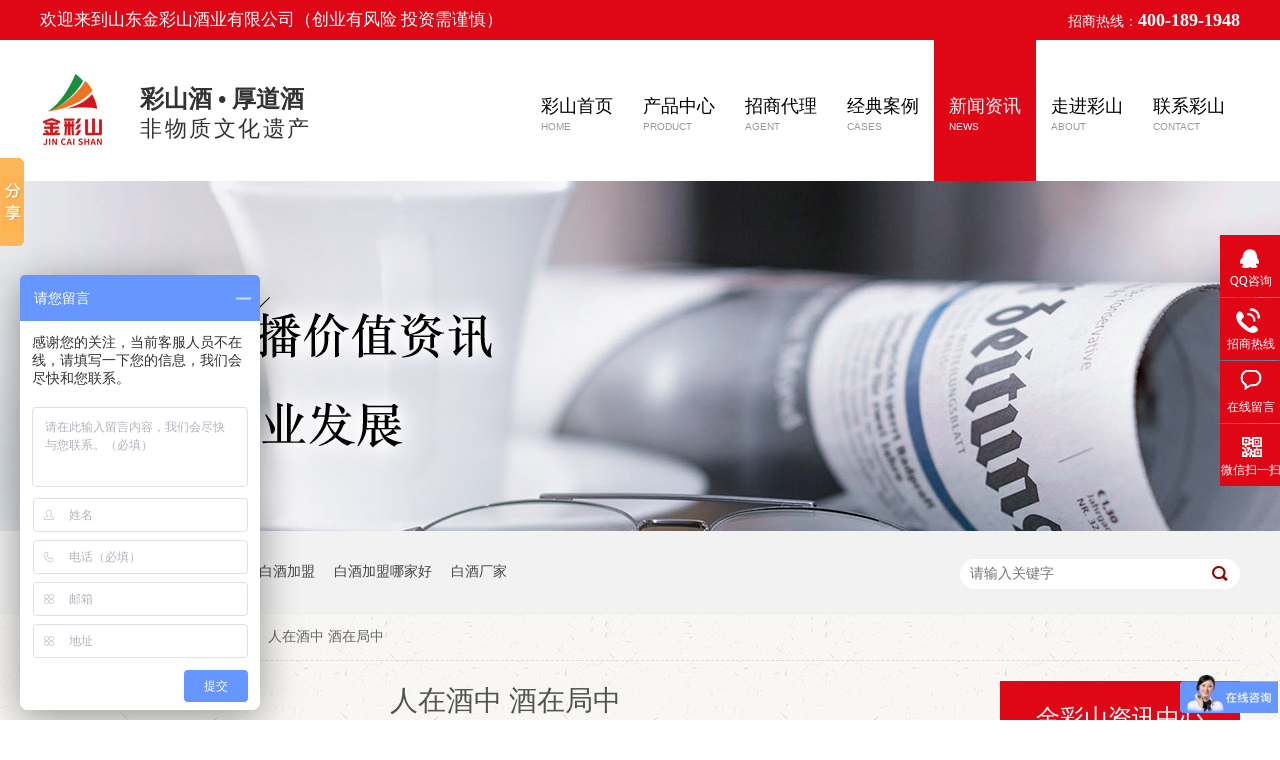

--- FILE ---
content_type: text/html
request_url: http://www.jincaishan.cn/articles/rzjzjz.html
body_size: 6014
content:
<!DOCTYPE html><html lang="zh"><head data-base="/">
<meta http-equiv="Cache-Control" content="no-transform">
<meta http-equiv="Cache-Control" content="no-siteapp"> 
  <meta charset="UTF-8"> 
  <meta http-equiv="X-UA-Compatible" content="IE=edge"> 
  <meta name="renderer" content="webkit"> 
  <meta http-equiv="pragma" content="no-cache">
 <meta http-equiv="cache-control" content="no-cache,must-revalidate">
 <meta http-equiv="expires" content="Wed, 26 Feb 1997 08:21:57 GMT">
 <meta http-equiv="expires" content="0">
 <meta name="applicable-device" content="pc">
<title>人在酒中 酒在局中-山东金彩山</title>
<meta name="keywords" content="山东浓香型白酒,山东白酒厂家,河南白酒直销">
<meta name="description" content="酒，是情感的催化剂，更是成功的助力器。中国的酒文化历史悠久，可以说是无酒不成席。不论大事小事，喜事悲事，往往都要着落在酒桌上洽谈倾诉。一个成功的酒局可以谈成一笔"><meta name="mobile-agent" content="format=html5;url=http://m.jincaishan.cn/articles/rzjzjz.html"><meta name="mobile-agent" content="format=xhtml;url=http://m.jincaishan.cn/articles/rzjzjz.html">
<link rel="alternate" media="only screen and (max-width:640px)" href="http://m.jincaishan.cn/articles/rzjzjz.html">
<script src="http://www.jincaishan.cn/js/uaredirect.js" type="text/javascript"></script>
<script type="text/javascript">uaredirect("http://m.jincaishan.cn/articles/rzjzjz.html");</script>
<link rel="canonical" href="http://www.jincaishan.cn/articles/rzjzjz.html"> 
  <link href="http://www.jincaishan.cn/css/reset.css" rel="stylesheet"> 
  <script src="http://www.jincaishan.cn/js/nsw.pc.min.js"></script> 
  <link href="http://www.jincaishan.cn/5d386186e4b05d5c9732fa41.css" rel="stylesheet">
  <script>
var _hmt = _hmt || [];
(function() {
  var hm = document.createElement("script");
  hm.src="https://hm.baidu.com/hm.js?ad34fb05752118688dc5ce46fa0ea30a";
  var s = document.getElementsByTagName("script")[0]; 
  s.parentNode.insertBefore(hm, s);
})();
</script> 
  <meta name="360-site-verification" content="f7be298a9b9ff6a66420fad66086b53c">
 </head> 
 <body class="body-color"> 
  <div class="header"> 
 <div class="welcome"> 
  <div class="content"> 
   <span class="fl">欢迎来到山东金彩山酒业有限公司（创业有风险 投资需谨慎）</span> 
   <span class="fr">招商热线：<strong>400-189-1948</strong></span> 
  </div> 
 </div> 
 <div class="content clearfix"> 
  <div class="h_con fl wow fadeInLeft1"> 
   <h1 class="logo"><a href="http://www.jincaishan.cn/" title="金彩山"><img alt="金彩山" src="http://www.jincaishan.cn/resource/images/daa2208372924bb687e20c55d298eae6_2.jpg"></a></h1> 
   <div class="slogan"> 
    <em>彩山酒 • 厚道酒</em> 
    <span>非物质文化遗产</span> 
   </div> 
  </div> 
  <div class="menu clearfix fr wow fadeInRight1"> 
   <ul> 
     
     <li> <a href="http://www.jincaishan.cn/" title="彩山首页"> 彩山首页<span>home</span></a> </li> 
     
     <li> <a href="http://www.jincaishan.cn/product_index.html" title="产品中心"> 产品中心<span>product</span></a> </li> 
     
     <li> <a href="http://www.jincaishan.cn/helps/csdl.html" title="招商代理"> 招商代理<span>agent</span></a> </li> 
     
     <li> <a href="http://www.jincaishan.cn/article_zsal.html" title="经典案例"> 经典案例<span>cases</span></a> </li> 
     
     <li> <a href="http://www.jincaishan.cn/article_cszx.html" title="新闻资讯"> 新闻资讯<span>news</span></a> </li> 
     
     <li> <a href="http://www.jincaishan.cn/helps/csjj.html" title="走进彩山"> 走进彩山<span>about</span></a> </li> 
     
     <li> <a href="http://www.jincaishan.cn/helps/lxfs.html" title="联系彩山"> 联系彩山<span>contact</span></a> </li> 
     
   </ul> 
  </div> 
 </div> 
  
</div> 
  <div> 
 <div class="ty-banner-1"> 
   
   <a href="http://www.jincaishan.cn/article_cszx.html" title="做白酒代理要多少钱"> <img alt="做白酒代理要多少钱" src="http://www.jincaishan.cn/resource/images/e5dec2ab1b844efe9b18e6e7a1cdc9fd_2.jpg" title="做白酒代理要多少钱"> </a> 
    
   
   
   
 </div> 
</div> 
  <div class="p1-search-1 b"> 
 <div class="blk-main"> 
  <div class="blk-md blk"> 
   <div class="p1-search-1-inp fr"> 
    <input class="p1-search-1-inp1" id="key" placeholder="请输入关键字" type="text"> 
    <input class="p1-search-1-inp2" onclick="searchInfo();" type="button"> 
   </div> 
   <p> 热门关键词： 
     
     <a href="http://www.jincaishan.cn/helps/csdl.html" onclick="searchLink(this);" title="酒水加盟代理">酒水加盟代理</a> 
     
     
     <a href="http://www.jincaishan.cn/helps/csdl.html" onclick="searchLink(this);" title="品牌白酒加盟">品牌白酒加盟</a> 
     
     
     <a href="http://www.jincaishan.cn/helps/csdl.html" onclick="searchLink(this);" title="白酒加盟哪家好">白酒加盟哪家好</a> 
     
     
     <a href="http://www.jincaishan.cn/helps/csjj.html" onclick="searchLink(this);" title="白酒厂家">白酒厂家</a> 
     </p> 
  </div> 
 </div> 
  
 <!-- CSS --> 
  
</div> 
  <div class="blk-main"> 
   <div class="blk plc"> 
 <div class="p12-curmbs-1" navcrumbs=""> 
  <b> 您的位置： </b> 
  <a href="http://www.jincaishan.cn/"> 首页 </a> 
  <span> &gt; </span> 
   
   <i class=""> <a href="http://www.jincaishan.cn/article_cszx.html"> 彩山资讯 </a> <span> &gt; </span> </i> 
   
   <i class="p12-curblock"> <a href="http://www.jincaishan.cn/article_bjbk.html"> 白酒百科 </a> <span> &gt; </span> </i> 
   
   <i class=""> <a href="http://www.jincaishan.cn/articles/rzjzjz.html"> 人在酒中 酒在局中 </a>  </i> 
   
 </div> 
 <!-- css --> 
  
  
</div> 
   <div class="clear"></div> 
   <div class="blk-sm fl"> 
    <div class="p15-infocontent-1 blk"> 
 <div class="p15-infocontent-1-tit">
   人在酒中 酒在局中 
 </div> 
 <div class="p15-infocontent-1-bool"> 
  <i><a href="http://www.jincaishan.cn/article_bjbk.html" title="返回列表"> 返回列表 </a></i> 
  <span> 来源：  
   
      
    </span> 
  <span> 发布日期： 2020.09.08 </span> 
 </div> 
 <div class="p15-infocontent-1-con endit-content"><p style="text-align:center;">
    <span style="font-size:18px;color:#000000;line-height:2;"></span><img alt="小壶酒" src="http://www.jincaishan.cn/resource/images/51b7c39f2cdc4b8c92eacaa9205e4d8d_5.jpg" title="小壶酒">
</p>
<p>
    <span style="font-size:18px;color:#000000;line-height:2;">酒，是情感的催化剂，更是成功的助力器。中国的酒文化历史悠久，可以说是无酒不成席。不论大事小事，喜事悲事，往往都要着落在酒桌上洽谈倾诉。一个成功的酒局可以谈成一笔交易，可以促成一份感情，可以达成一段人生。</span>
</p>
<p>
    <span style="font-size:18px;color:#000000;line-height:2;">想要谈生意，你得宴请各个客户，上一桌精致的菜肴，敬几杯经典的老酒，在酒酣饭饱间让客户感受到你的诚意与实力；</span>
</p>
<p>
    <span style="font-size:18px;color:#000000;line-height:2;">逢年过节聚会吃团圆饭，你只顾埋头苦吃可远远不够，还需要对长辈礼敬三杯，与兄弟交杯换盏，让家人朋友铭记彼此间深厚的情谊。</span>
</p>
<p>
    <span style="font-size:18px;color:#000000;line-height:2;">诗仙李白曾写道：“古来圣贤皆寂寞，惟有饮者留其名”。只懂简单的喝酒，并不足以让你青史留名，所谓的饮者，应当是一类更高明的酒场达人。要知道，喝酒并不是简单粗暴的“三碗不过岗”，而是聪明机巧的社交手段。</span>
</p>
<p>
    <span style="font-size:18px;color:#000000;line-height:2;">饭局文化，你修炼到第几层，往往决定了你的人生高度。</span>
</p>
<p>
    <span style="font-size:18px;color:#000000;line-height:2;">企业家潘石屹说过一个真实的故事。他原本很器重一个财务小伙。但是一次饭局让他认清了此人。公司饭局，桌上放了一包名牌烟，小伙子主动拿起烟分发给大家。抽烟的人不多，小伙子却一根接一根猛抽烟，抽得直呛也不停下来。饭局结束时，他居然低头，偷偷用衣角挡着，顺手把剩下的烟放进自己的口袋。一直在旁边暗暗观察的潘石屹，立马否决了这个人。一个在饭局中占尽小便宜的人，将来一定守不住财务的底线。&nbsp; &nbsp;</span>
</p>
<p>
    <span style="font-size:18px;color:#000000;line-height:2;">中国式饭局离不开酒文化，很多商界大佬都是通过喝酒交友。马云就喜欢通过饭局喝酒识人：</span>
</p>
<p>
    <span style="font-size:18px;color:#000000;line-height:2;">不会喝酒又爱逞能，三杯下肚烂醉如泥丑态百出的人，不用！</span>
</p>
<p>
    <span style="font-size:18px;color:#000000;line-height:2;">能喝却装作不会喝，反而千万百计唆使别人喝酒的人，阴险狡诈之徒，不用！</span>
</p>
<p>
    <span style="font-size:18px;color:#000000;line-height:2;">会喝酒却有分寸，对别人不劝酒的人，可委以重任！</span>
</p>
<p>
    <span style="font-size:18px;color:#000000;line-height:2;">吃饭为幌，布局是真。大格局的人懂得饭局打通人脉，成就人生；懂得用嘴巧妙的方式说一些平时没机会说的话，办一些平时难办的事。</span>
</p></div> 
 <div class="clear"></div> 
  
</div> 
    <div class="p14-info-3 blk"> 
 <div class="p14-info-3-tit">
   【相关推荐】 
 </div> 
 <div class="p14-info-3-list"> 
  <ul> 
    
    <li><a href="http://www.jincaishan.cn/" target="_blank"><span> 了解详情 &gt; </span>  </a></li> 
    
  </ul> 
 </div> 
  
</div> 
    <div class="p14-pagination-1 blk"> 
 <dl> 
  <dd> 
   <b><em><a href="http://www.jincaishan.cn/articles/cstqbj8340.html" title="彩山特曲白酒，年轻人白酒选择">  查看详情 + </a></em></b> 
   <span>  上一条 </span> 
   <a href="http://www.jincaishan.cn/articles/cstqbj8340.html" title="彩山特曲白酒，年轻人白酒选择">  彩山特曲白酒，年轻人白酒选择  </a> 
  </dd> 
  <dt></dt> 
  <dd> 
   <b><em><a href="http://www.jincaishan.cn/articles/cstqf.html" title="彩山特曲赋">  查看详情 + </a></em></b> 
   <span>  下一条 </span> 
   <a href="http://www.jincaishan.cn/articles/cstqf.html" title="彩山特曲赋">  彩山特曲赋  </a> 
  </dd> 
 </dl> 
 <div class="p14-pagination-1-href"> 
  <span><a href="http://www.jincaishan.cn/article_bjbk.html" title="返回列表">  返回列表 </a></span> 
 </div> 
 <div class="p14-pagination-1-key"> 
  <p>  本文标签：  
    
     
     <span><a href="http://www.jincaishan.cn/search.php?key=山东浓香型白酒" title="山东浓香型白酒">  山东浓香型白酒  </a></span> 
     
     <span><a href="http://www.jincaishan.cn/search.php?key=山东白酒厂家" title="山东白酒厂家">  山东白酒厂家  </a></span> 
     
     <span><a href="http://www.jincaishan.cn/search.php?key=河南白酒直销" title="河南白酒直销">  河南白酒直销  </a></span> 
     
    </p> 
 </div> 
 <div class="clear"> 
 </div> 
  
</div> 
   </div> 
   <div class="blk-xs fr"> 
    <div class="p14-left-nav-1 blk"> 
 <div class="p14-left-nav-1-tit"> 
  <h3> 金彩山资讯中心 </h3> 
 </div> 
 <div class="p14-left-nav-1-nav" navvicefocus1=""> 
   
   <div class="p14-left-nav-1-nav-one"> 
    <h3><a href="http://www.jincaishan.cn/article_zsal.html" title="招商案例"> 招商案例 </a></h3> 
     
   </div> 
   
   <div class="p14-left-nav-1-nav-one"> 
    <h3><a href="http://www.jincaishan.cn/article_cszx.html" title="彩山资讯"> 彩山资讯 </a></h3> 
    <dl style="display:none;"> 
     <!-- 2级 --> 
      
      <dt> 
       <a href="http://www.jincaishan.cn/article_gsdt.html" title="公司动态"> 公司动态 </a> 
      </dt> 
       
      
      <dt> 
       <a href="http://www.jincaishan.cn/article_bjbk.html" title="白酒百科"> 白酒百科 </a> 
      </dt> 
       
      
    </dl> 
   </div> 
   
 </div> 
 <div class="clear"></div> 
  
  
</div> 
    <div class="cbgg-01 blk"> 
 <div class="cbgg-01-img"> 
  <img src="http://www.jincaishan.cn/images/ad88c4d0518a4b128318e20e58867601_5.jpg"> 
 </div> 
 <p><img src="http://www.jincaishan.cn/images/prolist4.png">全国服务热线</p> 
 <span>400-189-1948</span> 
  
</div> 
   </div> 
   <div class="clear"></div> 
  </div> 
  <div class="footer"> 
 <div class="content clearfix"> 
  <div class="f_menu clearfix"> 
    
    <a href="http://www.jincaishan.cn/" title="彩山首页">彩山首页<span>home</span></a> 
    
    <a href="http://www.jincaishan.cn/product_index.html" title="产品中心">产品中心<span>product</span></a> 
    
    <a href="http://www.jincaishan.cn/helps/csdl.html" title="招商代理">招商代理<span>agent</span></a> 
    
    <a href="http://www.jincaishan.cn/article_zsal.html" title="经典案例">经典案例<span>cases</span></a> 
    
    <a href="http://www.jincaishan.cn/article_cszx.html" title="新闻资讯">新闻资讯<span>news</span></a> 
    
    <a href="http://www.jincaishan.cn/helps/csjj.html" title="走进彩山">走进彩山<span>about</span></a> 
    
    <a href="http://www.jincaishan.cn/helps/lxfs.html" title="联系彩山">联系彩山<span>contact</span></a> 
    
    <a href="http://www.jincaishan.cn/sitemap.html" target="_blank" title="网站地图">网站地图<span>sitemap</span></a> 
    
  </div> 
  <div class="f_con fl"> 
   <h3><a href="http://www.jincaishan.cn/" title="金彩山"><img alt="金彩山" src="http://www.jincaishan.cn/resource/images/daa2208372924bb687e20c55d298eae6_4.jpg"></a></h3> 
   <h4>山东金彩山酒业有限公司 版权所有 <span>Shandong Jincaishan Wine Industry Co., Ltd.</span> </h4> 
   <p> 备案号：<a href="https://beian.miit.gov.cn/#/Integrated/index" rel="nofollow" target="_blank">鲁ICP备16008276号-1</a> </p> 
   <p><span>技术支持：牛商股份</span><span>百度统计</span></p> 
   <p>备案号：<a href="https://beian.mps.gov.cn/#/query/webSearch?code=37092102000268" rel="noreferrer" target="_blank"><img src="http://www.jincaishan.cn/resource/images/2df358adfda04d278f7f59f20a0c2382_2.png">鲁公网安备37092102000268</a></p> 
  </div> 
  <div class="f_info fl"> 
   <h3><span>Contact</span>联系我们</h3> 
   <p>招商热线：400-189-1948</p> 
   <p>QQ：671386590</p> 
   <p>邮箱：</p> 
   <p>地址：文化街金彩山酒文化园</p> 
   <p>创业有风险，投资需谨慎。</p> 
  </div> 
  <div class="f_qr fr"> 
   <!--<p><img src="http://www.jincaishan.cn/${enterprise.qrcode[0].url}" alt="${enterprise.qrcode[0].alt}" title="${enterprise.qrcode[0].alt}"><span>彩山网上商城</span></p> --> 
   <p><img alt="主页用" src="http://www.jincaishan.cn/resource/images/a15364a59d104f8c8e244971090537b7_16.jpg" title="主页用"><span>金彩山微信公众号</span></p> 
  </div> 
 </div> 
  
</div> 
  <div class="client-2"> 
 <ul id="client-2"> 
  <li class="my-kefu-qq"> 
   <div class="my-kefu-main"> 
    <div class="my-kefu-left"> 
     <a class="online-contact-btn" href="http://wpa.qq.com/msgrd?v=3&amp;uin=671386590&amp;site=qq&amp;menu=yes" qq="" target="_blank"> <i></i> <p> QQ咨询 </p> </a> 
    </div> 
    <div class="my-kefu-right"></div> 
   </div> </li> 
  <li class="my-kefu-tel"> 
   <div class="my-kefu-tel-main"> 
    <div class="my-kefu-left"> 
     <i></i> 
     <p> 招商热线 </p> 
    </div> 
    <div class="my-kefu-tel-right" phone400="">400-189-1948</div> 
   </div> </li> 
  <li class="my-kefu-liuyan"> 
   <div class="my-kefu-main"> 
    <div class="my-kefu-left"> 
     <a href="http://www.jincaishan.cn/Tools/leaveword.html" title="在线留言"> <i></i> <p> 在线留言 </p> </a> 
    </div> 
    <div class="my-kefu-right"></div> 
   </div> </li> 
  <li class="my-kefu-weixin"> 
   <div class="my-kefu-main"> 
    <div class="my-kefu-left"> 
     <i></i> 
     <p> 微信扫一扫 </p> 
    </div> 
    <div class="my-kefu-right"> 
    </div> 
    <div class="my-kefu-weixin-pic"> 
     <img src="http://www.jincaishan.cn/resource/images/a15364a59d104f8c8e244971090537b7_16.jpg"> 
    </div> 
   </div> </li> 
  <!--<li class="my-kefu-weibo" th:if="${not #strings.isEmpty(enterprise.xlweibo)}">--> 
  <!--    <div class="my-kefu-main">--> 
  <!--        <div class="my-kefu-left">--> 
  <!--            <a th:href="http://www.jincaishan.cn/${enterprise?enterprise.xlweibo:''}" target="_blank" href="javascript:;"> <i></i>--> 
  <!--                <p> 关注微博 </p>--> 
  <!--            </a>--> 
  <!--        </div>--> 
  <!--        <div class="my-kefu-right">--> 
  <!--        </div>--> 
  <!--    </div>--> 
  <!--</li>--> 
  <li class="my-kefu-ftop"> 
   <div class="my-kefu-main"> 
    <div class="my-kefu-left"> 
     <a href="javascript:;"> <i></i> <p> 返回顶部 </p> </a> 
    </div> 
    <div class="my-kefu-right"> 
    </div> 
   </div> </li> 
 </ul> 
  
  
</div> 
  <script src="http://www.jincaishan.cn/js/public.js"></script> 
  <script src="http://www.jincaishan.cn/5d386186e4b05d5c9732fa41.js" type="text/javascript"></script>
 
<script>  var sysBasePath = null ;var projPageData = {};</script><script>(function(){var bp = document.createElement('script');
var curProtocol = window.location.protocol.split(':')[0];
if (curProtocol === 'https')
{ bp.src='https://zz.bdstatic.com/linksubmit/push.js'; }
else
{ bp.src='http://push.zhanzhang.baidu.com/push.js'; }
var s = document.getElementsByTagName("script")[0];
s.parentNode.insertBefore(bp, s);
})();</script><script src="http://www.jincaishan.cn/js/ab77b6ea7f3fbf79.js" type="text/javascript"></script>
<script type="application/ld+json">
{"@content":"https://ziyuan.baidu.com/contexts/cambrian.jsonld","@id":"http://www.jincaishan.cn/articles/rzjzjz.html","appid":"","title":"人在酒中 酒在局中-山东金彩山","images":[],"description":"","pubDate":"2020-09-08T08:04:00","upDate":"2026-01-01T09:59:30","lrDate":"2020-09-08T08:06"}
</script></body></html>

--- FILE ---
content_type: text/css
request_url: http://www.jincaishan.cn/5d386186e4b05d5c9732fa41.css
body_size: 3185
content:

    .content { width: 1200px; margin: 0 auto; }
            .header { height: 181px; position: relative;background:#fff; }
            .welcome {height: 40px;font-size: 14px;color: #fff;line-height:40px; background:#df0716; overflow:hidden;}
            .welcome .fl {font-family:楷体;font-size:17px;}
            .welcome strong{font-size: 18px;}
            .h_con { margin-top: 29px; }
            .header .logo { float: left; width: 68px; }
            .slogan { float: left; margin-left: 32px; margin-top: 18px;  }
            .slogan em { display: block; font-style: normal; font-weight: bold; font-size: 24px; color: #333; line-height: 100%; margin-bottom: 7px; }
            .slogan span { display: block; font-size: 22px; color: #333; line-height: 100%; letter-spacing: 2.5px; }
            .header .menu { height: 141px; }
            .header .menu li { width: 102px; position: relative; float: left; -webkit-box-sizing: border-box; -moz-box-sizing: border-box; box-sizing: border-box; }
            .header .menu li a { display: block; font-size: 18px; color: #000; line-height: 100%;
                -webkit-box-sizing: border-box; -moz-box-sizing: border-box; box-sizing: border-box;
                /* writing-mode: tb-lr;
                -webkit-writing-mode: vertical-lr;
                writing-mode: vertical-lr;  */
                position: relative; z-index: 3; margin: 0 auto; padding: 57px 15px 44px;white-space: nowrap;height: 141px; }
            .menu li a span { display: block; text-transform: uppercase; font-size: 10px; color: #999; font-family: BookAntiqua, arial; line-height: 1; margin-top: 7px; }
            .header .menu li:after { position: absolute; content: "";
            width:102px; height: 0; background: #E5E5E5; right: -1px; bottom: 0; transition: .5s ease; -o-transition: .5s ease; z-index: 1; }
            .header .menu li:hover:after, .header .menu li.cur:after { width: 102px; height: 141px; background: #DF0716; z-index: 2; bottom: 0; right: 0; }
            .header .menu li:hover a, .header .menu li.cur a { color: #fff; }
            .header .menu li:hover a span, .header .menu li.cur a span { color: #fff; }
        

        .ty-banner-1 {
            overflow: hidden;
            line-height: 0;
            text-align:center;
        }
        .ty-banner-1 img{
            visibility: hidden;
        }
        .ty-banner-1 img.show{
            visibility: visible;
        }
    

 .blk-md,.p12-curmbs-1,.p15-showcase,.tl-fdh-02{width: 1200px !important;margin:0 auto;}
        .p1-search-1 {
            background: #f2f2f2;
            height: 82px;
            border-bottom: 1px solid #eee;
            overflow: hidden;
            font-size: 14px;
        }
        
        .p1-search-1 p {
            color: #444;
            line-height: 82px;
        }
        
        .p1-search-1 a {
            color: #444;
            display: inline-block;
            margin-right: 15px;
        }
        
        .p1-search-1-inp {
            width: 270px;
            height: 30px;
            border-radius: 20px;
            background: #fff;
            padding-left: 10px;
            margin-top: 28px;
        }
        
        .p1-search-1-inp input {
            border: 0;
        }
        
        .p1-search-1-inp1 {
            width: 224px;
            height: 30px;
            line-height: 30px;
            color: #a9a9a9;
            float: left;
        }
        
        .p1-search-1-inp2 {
            width: 30px;
            height: 30px;
            background: url(images/VISkins-p1.png) no-repeat -258px -936px;
            float: right;
            cursor: pointer;
        }
    

        .p12-curmbs-1 {
            font-size: 14px;
            border-bottom: 1px dashed #dcdcdc;
        }
        .p12-curblock{
            display: none;
        }
        .p12-curmbs-1 b {
            border-left: 10px solid #000333;
            font-weight: normal;
            padding-left: 8px;
        } 
        .p12-curmbs-1 i {
            font-style: normal;
        }
        
        .p12-curmbs-1 span {
            font-family: '宋体';
            padding: 0 5px;
            height: 46px;
            line-height: 46px;
        }
    

        .endit-content p{font-size: 16px;}
        .p15-infocontent-1 {
            margin-bottom: 30px;
        }
        
        .p15-infocontent-1-tit {
            text-align: center;
            font-weight: normal;
            margin-bottom: 40px;
            font-size: 28px;
            line-height: 40px;
            color: #535353;
            height: 40px;
            overflow: hidden;
        }
        
        .p15-infocontent-1-bool {
            border-bottom: 1px solid #000333;
            height: 20px;
            font-size: 12px;
            color:#909090;
        }
        
        .p15-infocontent-1-bool span {
            margin-right: 20px;
        }
        
        .p15-infocontent-1-bool span a {
            color: #909090;
        }
        
        .p15-infocontent-1-bool i {
            font-style: normal;
            float: right;
            display: block;
            width: 80px;
            height: 20px;
            line-height: 20px;
            text-align: center;
            color: #fff;
            background: #000333;
        }
        
        .p15-infocontent-1-bool i a {
            color: #fff;
        }
        
        .p15-infocontent-1-bool span {
            margin-right: 15px;
        }
        
        .p15-infocontent-1-tag span {
            margin-right: 10px;
        }
    

        .p14-info-3 {
            background: #f5f5f5;
            padding: 0 20px 8px;
        }
        
        .p14-info-3-tit {
            height: 55px;
            font-size: 24px;
            line-height: 55px;
            color: #4b4a4a;
        }
        
        .p14-info-3-list li {
            height: 46px;
            font-size: 14px;
            line-height: 46px;
            color:#4b4a4a;
            border-top: 1px dashed #dbdbdb;
            overflow: hidden;
            text-overflow: ellipsis;
            white-space: nowrap;
        }
        
        .p14-info-3-list li a{ color:#4b4a4a;}
        .p14-info-3-list li span {
            float: right;
        }
    

        .p14-pagination-1 dl {
            margin-bottom: 24px;
            padding-right: 40px;
        }
        
        .p14-pagination-1 dd {
            height: 32px;
            font-size: 14px;
            line-height: 32px;
            overflow: hidden;
            text-overflow: ellipsis;
            white-space: nowrap;
        }
        .p14-pagination-1 dd b{float: right;font-weight:normal;}
        
        .p14-pagination-1 dd span {
            width: 60px;
            height: 32px;
            background: #a2a2a2;
            color: #fff;
            text-align: center;
            display: inline-block;
            margin-right: 10px;
        }
        
        .p14-pagination-1 dt {
            height: 1px;
            border-bottom: 1px dashed #b5b5b5;
            margin-left: 60px;
            padding-top: 2px;
            margin-bottom: 2px;
        }
        .p14-pagination-1 dd em{float: right; padding-left: 20px;font-weight: normal;}
        .p14-pagination-1 dl a{color:#4b4a4a;}
        .p14-pagination-1-href {
            float: right;
            font-size: 18px;
            line-height: 32px;
        }
        
        .p14-pagination-1-href span {
            display: inline-block;
            padding: 0 6px;
            margin-left: 4px;
            background: #000333;
        }
        
        .p14-pagination-1-href a {
            display: block;
            color: #fff;
        }
        
        .p14-pagination-1-key {
            min-height: 40px;
            border-top: 1px solid #000333;
            font-size: 14px;
            line-height: 40px;
            color:#575556;
        }
        .p14-pagination-1-key a{ color:#575556;}
        .p14-pagination-1-key span {
            display: inline-block;
            margin: 0 4px;
        }
    

        
        .p14-left-nav-1-tit {
            background: #df0716;
            height: 80px;                            
        }
        
        .p14-left-nav-1-tit h3 {
            height: 75px;
            font-size: 24px; 
            font-weight: normal;
            line-height: 75px;
            color: #fff;
            border-bottom: 1px solid #fff;
            text-align: center;
            
        }
        .p14-left-nav-1-tit h3 span{font-size: 14px; text-transform: uppercase;}
         
        
        .p14-left-nav-1-nav-one h3 {
            height: 50px;
            line-height: 50px; 
            background:url(images/p14-icon5.png) no-repeat right center #ececeb; 
            margin-bottom: 2px;
            overflow: hidden;
        }
        
        .p14-left-nav-1-nav-one h3 a {
            display: block; 
            font-size: 18px;
            font-weight: normal;
            margin-right: 40px;
            margin-left: 38px; 
            color: #666;
        }
        
        .p14-left-nav-1-nav-one h3.sidenavcur,.p14-left-nav-1-nav-one h3:hover{
            background: url(images/p14-icon2.png) no-repeat right center #df0716; 
        }  
        .p14-left-nav-1-nav-one h3.sidenavcur a,.p14-left-nav-1-nav-one h3:hover a{
            color: #fff
        }
        
        .p14-left-nav-1-nav dl{
            padding: 2px 0 4px;
        }
        .p14-left-nav-1-nav dt {
            height: 50px;
            font-size: 16px;
            line-height: 50px;
            padding-left: 54px;
            padding-right: 40px; 
            margin-bottom: 1px;
            background:#ececec;
            position: relative;
            overflow: hidden;	
            
        }
        .p14-left-nav-1-nav dt:after{      
        	content: "";
        	width: 8px;
        	height: 8px;              	
        	border: 2px solid #b8b8b8;
        	border-style: solid solid none none;
        	position: absolute; 
        	top: 50%;
        	right: 32px;
        	margin-top: -4px;
        	-webkit-transform: rotate(45deg);
        	-moz-transform: rotate(45deg);
        	-ms-transform: rotate(45deg);
        	-o-transform: rotate(45deg);
        	transform: rotate(45deg);
        }
        
        .p14-left-nav-1-nav dt.sidenavcur:after,.p14-left-nav-1-nav dt:hover:after {
                    	border-color:#df0716;  
        }
        .p14-left-nav-1-nav dt.sidenavcur a,.p14-left-nav-1-nav dt:hover a{color: #df0716; }
        
        .p14-left-nav-1-nav dd{
            border: 1px solid #ececec;                             
            border-bottom:0;     
        }
        .p14-left-nav-1-nav p {
            height: 50px;
            font-size: 14px;
            line-height: 50px;
            padding-left: 72px;
            padding-right: 40px; 
            border-bottom: 1px solid #ececec; 
            background: #fff;
            position: relative;
            overflow: hidden;
        }
          
                          
        /*.p14-left-nav-1-nav p:after{content: ""; width: 3px; height: 3px; border-radius: 100%;background: #666; position: absolute; left: 58px; top: 50%;}*/
        
       
        .p14-left-nav-1-nav p.sidenavcur a,.p14-left-nav-1-nav p:hover a{color:#df0716;} 
         
        .p14-left-nav-1-nav p.sidenavcur:after ,.p14-left-nav-1-nav p:hover:after  {background: #000333; } 
        
        .p14-left-nav-1-nav a {
            display: block;
            overflow: hidden;
            text-overflow: ellipsis;
            white-space: nowrap;
        }

    

        .cbgg-01 {
            background: #df0716;
            text-align: center;
            color: #fff;
        }
        
        .cbgg-01-img img {
            width: 100%;
            display: block;
        }
        
        .cbgg-01 p {
            padding-top: 15px;
        }
        
        .cbgg-01 p img {
            vertical-align: middle;
            margin-right: 5px;
        }
        
        .cbgg-01 span {
            display: block;
            font-size: 28px;
            font-weight: bold;
            font-family: Arial;
            padding-bottom: 20px;
            padding-top: 10px;
        }
    

            .footer { height: 453px; overflow: hidden; background:#fff;}
            .f_menu { height: 133px; border-bottom: 1px solid #ccc; margin-bottom: 55px;            /* overflow: hidden; */ position: relative; }
            .f_menu:before { position: absolute; content: ""; width: 68px; height: 3px; background: rgba(175, 0, 15, 1); left: 0; bottom: -2px; z-index: 2; }
            .f_menu a { font-size: 16px; line-height: 100%; color: #333; padding: 57px 78px 40px 0; display: block; float: left; transition: .3s ease; -o-transition: .3s ease; }
            .f_menu a:last-child { padding-right: 0; }
            .f_menu a span { font-size: 10px; color: #999; line-height: 1; font-family: BookAntiqua, arial; text-transform: uppercase; display: block; margin-top: 8px; }
            .f_menu a:hover,.f_menu a:hover span{color: #DF0716;}
            .f_con { width: 379px; text-align: left; margin-right: 101px; position: relative; }
            .f_con:after { position: absolute; content: ""; width: 1px; height: 173px; top: 17px; right: 0; background: #ccc; }
            .f_con h4 { font-size: 18px; color: #333; line-height: 1; margin: 25px 0; font-weight: normal; }
            .f_con h4 span { display: block; font-size: 13px; color: #666; line-height: 1; margin-top: 8px; }
            .f_con p { font-size: 14px; color: #333; line-height: 24px; }
            .f_con a { color: #333; }.f_con p span{margin-right: 20px;}
            .f_info { width: 300px; padding-top: 15px; }
            .f_info h3 { font-size: 18px; color: #333; line-height: 1; font-weight: normal; margin-bottom: 38px; }
            .f_info h3 span { display: block; font-family: BookAntiqua, arial; font-weight: bold; font-size: 24px; text-transform: uppercase; line-height: 1; margin-bottom: 5px; }
            .f_info p { font-size: 14px; color: #333; line-height: 24px; }
            .f_qr { width: 394px; padding-top: 16px; }
            .f_qr p { width: 177px; margin-left: 20px; float: right; width: 177px; height: 122px; background: #E8E4DE; margin-top: 50px; text-align: center; }
            .f_qr img { width: 135px; height: 135px; display: block; margin: -50px auto 0; }
            .f_qr span { display: block; font-size: 14px; color: #333; line-height: 1; margin-top: 14px; }
        

        .client-2 {
            position: fixed;
            right: -170px;
            top: 50%;
            z-index: 900;
        }
        
        .client-2 li a {
            text-decoration: none;
        }
        .client-2 li {
            margin-top: 1px;
            clear: both;
            height: 62px;
            position: relative;
        }
        
        .client-2 li i {
            background: url(images/fx.png) no-repeat;
            display: block;
            width: 30px;
            height: 27px;
            margin: 0px auto;
            text-align: center;
        }
        
        .client-2 li p {
            height: 20px;
            font-size: 12px;
            line-height: 20px;
            overflow: hidden;
            text-align: center;
            color: #fff;
        }
        
        .client-2 .my-kefu-qq i {
            background-position: 4px 5px;
        }
        
        .client-2 .my-kefu-tel i {
            background-position: 0 -21px;
        }
        
        .client-2 .my-kefu-liuyan i {
            background-position: 4px -53px;
        }
        
        .client-2 .my-kefu-weixin i {
            background-position: -34px 4px;
        }
        
        .client-2 .my-kefu-weibo i {
            background-position: -30px -22px;
        }
        
        .client-2 .my-kefu-ftop {
            display: none;
        }
        
        .client-2 .my-kefu-ftop i {
               width: 33px;
    height: 31px;
    background-position: -23px -47px;
    background-size: 52px 82px;
        }
        .client-2 .my-kefu-ftop .my-kefu-main{
            padding-top: 6px;
        }
        
        .client-2 .my-kefu-left {
            float: left;
            width: 62px;
            height: 47px;
            position: relative;
        }
        
        .client-2 .my-kefu-tel-right {
            font-size: 16px;
            color: #fff;
            float: left;
            height: 24px;
            line-height: 22px;
            padding: 0 15px;
            border-left: 1px solid #fff;
            margin-top: 14px;
        }
        
        .client-2 .my-kefu-right {
            width: 20px;
        }
        
        .client-2 .my-kefu-tel-main {
            background: #df0716;
            color: #fff;
            height: 53px;
            width: 230px;
            padding:9px 0 0;
            float: left;
        }
        
        .client-2 .my-kefu-main {
            background: #df0716;
            width: 97px;
            height: 53px;
            position: relative;
            padding:9px 0 0;
            float: left;
        }
        
        .client-2 .my-kefu-weixin-pic {
            position: absolute;
            left: -130px;
            top: -24px;
            display: none;
            z-index: 333;
        }
        
        .my-kefu-weixin-pic img {
            width: 115px;
            height: 115px;
        }
    
